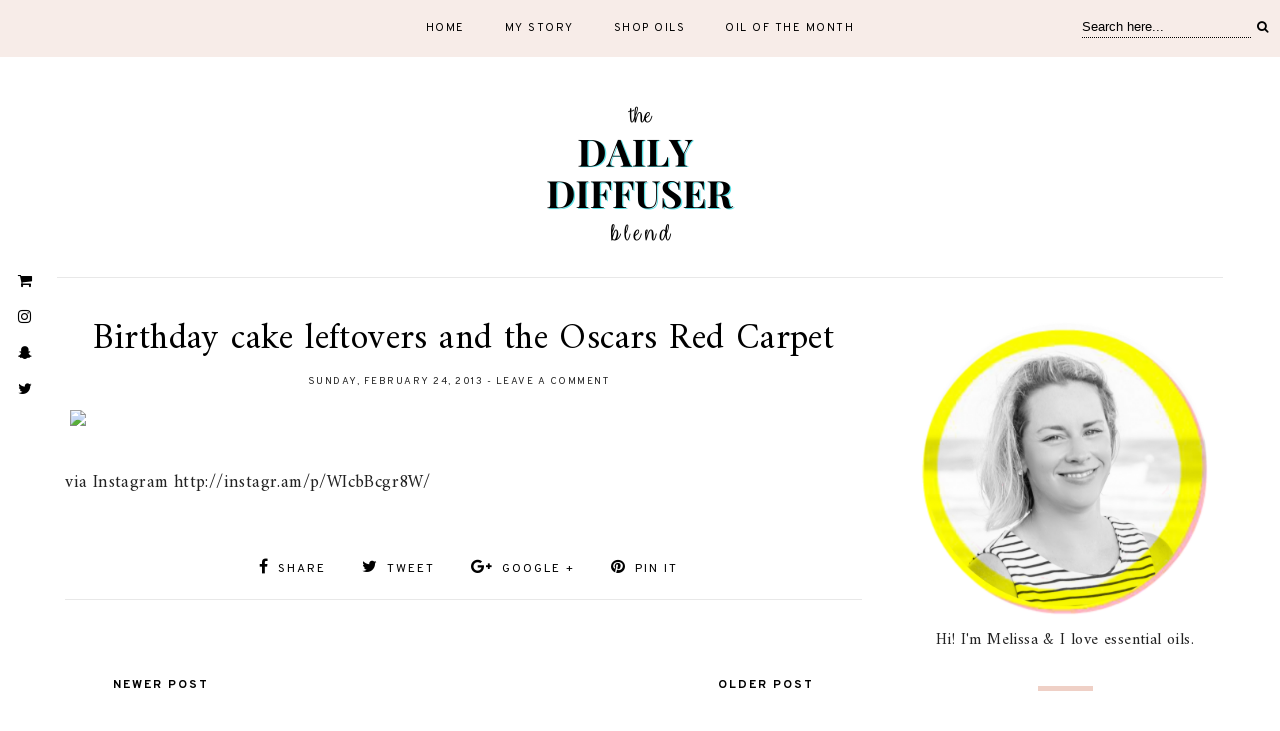

--- FILE ---
content_type: text/html; charset=utf-8
request_url: https://www.google.com/recaptcha/api2/aframe
body_size: 258
content:
<!DOCTYPE HTML><html><head><meta http-equiv="content-type" content="text/html; charset=UTF-8"></head><body><script nonce="0GqLP5lNdDy7uqy4WzsJuA">/** Anti-fraud and anti-abuse applications only. See google.com/recaptcha */ try{var clients={'sodar':'https://pagead2.googlesyndication.com/pagead/sodar?'};window.addEventListener("message",function(a){try{if(a.source===window.parent){var b=JSON.parse(a.data);var c=clients[b['id']];if(c){var d=document.createElement('img');d.src=c+b['params']+'&rc='+(localStorage.getItem("rc::a")?sessionStorage.getItem("rc::b"):"");window.document.body.appendChild(d);sessionStorage.setItem("rc::e",parseInt(sessionStorage.getItem("rc::e")||0)+1);localStorage.setItem("rc::h",'1769906051807');}}}catch(b){}});window.parent.postMessage("_grecaptcha_ready", "*");}catch(b){}</script></body></html>